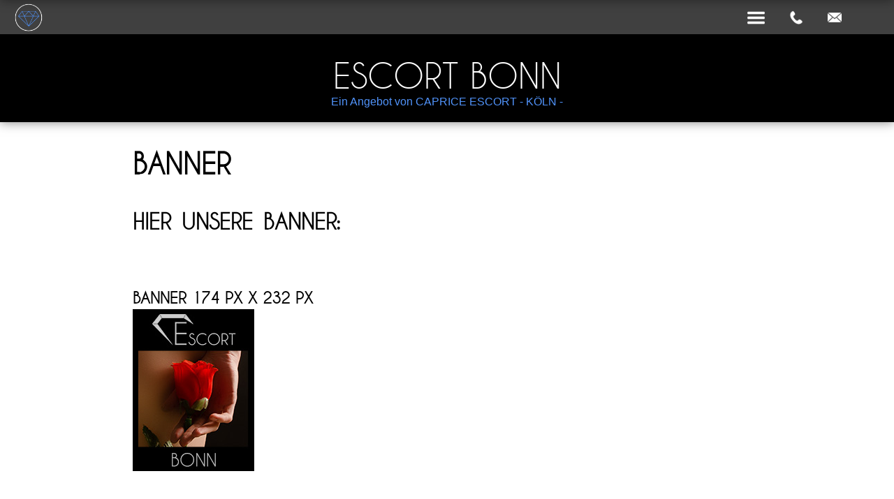

--- FILE ---
content_type: text/html; charset=utf-8
request_url: https://www.escort-bonn-net.de/banner.html
body_size: 3998
content:
<!DOCTYPE html><html lang="de"><head><meta charset="utf-8"><title>Escort Bonn - Banner</title><base href="https://www.escort-bonn-net.de/"><meta name="robots" content="index,follow"><meta name="description" content="Banner unserer Seite für Backlinks - Escort Bonn"><meta name="keywords" content="Escort Banner, Banner Escort Bonn"><meta name="generator" content="Contao Open Source CMS"> <meta name="viewport" content="width=device-width,initial-scale=1.0"><link rel="stylesheet" href="assets/css/9562300d5c09.css"><script src="assets/js/0bb8fea698e1.js"></script><script src="system/modules/independent_accordion/assets/independent_accordion.js"></script><!-- tiles::icon --><link rel="icon" type="image/png" href="/files/neues-design/bilder/favicon/favicon_favicon-16x16.png?v=1452177117" sizes="16x16" ><link rel="icon" type="image/png" href="/files/neues-design/bilder/favicon/favicon_favicon-32x32.png?v=1452177117" sizes="32x32" ><link rel="icon" type="image/png" href="/files/neues-design/bilder/favicon/favicon_favicon-96x96.png?v=1452177117" sizes="96x96" ><link rel="icon" type="image/png" href="/files/neues-design/bilder/favicon/favicon_favicon-128x128.png?v=1452177117" sizes="128x128" ><link rel="icon" type="image/png" href="/files/neues-design/bilder/favicon/favicon_favicon-160x160.png?v=1452177117" sizes="160x160" ><link rel="icon" type="image/png" href="/files/neues-design/bilder/favicon/favicon_favicon-192x192.png?v=1452177117" sizes="192x192" ><link rel="icon" type="image/png" href="/files/neues-design/bilder/favicon/favicon_favicon-196x196.png?v=1452177117" sizes="196x196" ><!-- tiles::msapplication --><meta content="/files/neues-design/bilder/favicon/favicon_mstile-144x144.png?v=1452177117" name="msapplication-TileImage" ><meta content="/files/neues-design/bilder/favicon/favicon_tiny.png?v=1452177117" name="msapplication-square70x70logo" ><meta content="/files/neues-design/bilder/favicon/favicon_square.png?v=1452177117" name="msapplication-square150x150logo" ><meta content="/files/neues-design/bilder/favicon/favicon_large.png?v=1452177117" name="msapplication-square310x310logo" ><meta content="/files/neues-design/bilder/favicon/favicon_wide.png?v=1452177117" name="msapplication-wide310x150logo" ><!-- tiles::apple-touch-icon --><link rel="apple-touch-icon" href="/files/neues-design/bilder/favicon/favicon_apple-touch-icon-152x152.png?v=1452177117" sizes="152x152" ><!-- iOS 7 iPad (retina) --><link rel="apple-touch-icon" href="/files/neues-design/bilder/favicon/favicon_apple-touch-icon-144x144.png?v=1452177117" sizes="144x144" ><!-- iOS 6 iPad (retina) --><link rel="apple-touch-icon" href="/files/neues-design/bilder/favicon/favicon_apple-touch-icon-120x120.png?v=1452177117" sizes="120x120" ><!-- iOS 7 iPhone (retina) --><link rel="apple-touch-icon" href="/files/neues-design/bilder/favicon/favicon_apple-touch-icon-114x114.png?v=1452177117" sizes="114x114" ><!-- iOS 6 iPhone (retina) --><link rel="apple-touch-icon" href="/files/neues-design/bilder/favicon/favicon_apple-touch-icon-76x76.png?v=1452177117" sizes="76x76" ><!-- iOS 7 iPad --><link rel="apple-touch-icon" href="/files/neues-design/bilder/favicon/favicon_apple-touch-icon-72x72.png?v=1452177117" sizes="72x72" ><!-- iOS 6 iPad --><link rel="apple-touch-icon" href="/files/neues-design/bilder/favicon/favicon_apple-touch-icon-57x57.png?v=1452177117" sizes="57x57" ><!-- iOS 6 iPhone --><!-- tiles::apple-touch-startup-image --><link rel="apple-touch-startup-image" href="/files/neues-design/bilder/favicon/favicon_apple-touch-startup-image-1536x2008.png?v=1452177117" sizes="1536x2008" media="(device-width: 768px) and (device-height: 1024px) and (orientation: portrait) and (-webkit-device-pixel-ratio: 2)" ><!-- iOS 6 & 7 iPad (retina, portrait) --><link rel="apple-touch-startup-image" href="/files/neues-design/bilder/favicon/favicon_apple-touch-startup-image-1496x2048.png?v=1452177117" sizes="1496x2048" media="(device-width: 768px) and (device-height: 1024px) and (orientation: landscape) and (-webkit-device-pixel-ratio: 2)" ><!-- iOS 6 & 7 iPad (retina, landscape) --><link rel="apple-touch-startup-image" href="/files/neues-design/bilder/favicon/favicon_apple-touch-startup-image-768x1004.png?v=1452177117" sizes="768x1004" media="(device-width: 768px) and (device-height: 1024px) and (orientation: portrait) and (-webkit-device-pixel-ratio: 1)" ><!-- iOS 6 iPad (portrait) --><link rel="apple-touch-startup-image" href="/files/neues-design/bilder/favicon/favicon_apple-touch-startup-image-748x2014.png?v=1452177117" sizes="748x2014" media="(device-width: 768px) and (device-height: 1024px) and (orientation: landscape) and (-webkit-device-pixel-ratio: 1)" ><!-- iOS 6 iPad (landscape) --><link rel="apple-touch-startup-image" href="/files/neues-design/bilder/favicon/favicon_apple-touch-startup-image-640x1096.png?v=1452177117" sizes="640x1096" media="(device-width: 320px) and (device-height: 568px) and (-webkit-device-pixel-ratio: 2)" ><!-- iOS 6 & 7 iPhone 5 --><link rel="apple-touch-startup-image" href="/files/neues-design/bilder/favicon/favicon_apple-touch-startup-image-640x920.png?v=1452177117" sizes="640x920" media="(device-width: 320px) and (device-height: 480px) and (-webkit-device-pixel-ratio: 2)" ><!-- iOS 6 & 7 iPhone (retina) --><link rel="apple-touch-startup-image" href="/files/neues-design/bilder/favicon/favicon_apple-touch-startup-image-320x460.png?v=1452177117" sizes="320x460" media="(device-width: 320px) and (device-height: 480px) and (-webkit-device-pixel-ratio: 1)" ><!-- iOS 6 iPhone --><!-- tiles::android --><link rel="icon" href="/files/neues-design/bilder/favicon/favicon_touch-icon-192x192.png?v=1452177117" sizes="192x192" ><!-- additionals::windows --><meta name="application-name" content="Favicon" ><meta name="msapplication-tooltip" content="Escort Bonn" ><meta name="msapplication-starturl" content="www.escort-bonn-net.de" ><meta name="msapplication-TileColor" content="#5092f8" ><!-- additionals::ios --><meta name="apple-mobile-web-app-title" content="Escort Bonn" ><!-- additionals::android --><meta name="mobile-web-app-capable" content="yes" ><!-- tiles::favicon --><link rel="shortcut icon" type="image/x-icon" href="/files/neues-design/bilder/favicon/favicon_favicon.ico?v=1452177117" ><link rel="icon" type="image/ico" href="/files/neues-design/bilder/favicon/favicon_favicon.ico?v=1452177117" ><meta name="verify-v1" content="mM4po5YkdA3xbyKQleDniF5P9JwbKbZOekxjXqrp5UM="><meta name="y_key" content="48e3d20416b22b53"><meta name="msvalidate.01" content="F7A5A1B15DFCBEF72B1F40EFFDA38F90"><meta name="geo.region" content="DE-NW" /><meta name="geo.placename" content="Bonn" /><meta name="geo.position" content="51.165691;10.451526" /><meta name="ICBM" content="51.165691, 10.451526" /><meta name="expires" content="tue, 26 Jun 2029"><meta name="page-topic" content="Escort und erotische Dienstleistungen in Bonn"><meta name="copyright" content="Escort Bonn net - Caprice Escort Gruppe" /><meta name="audience" content="alle"><meta name="revisit-after" content="7 days"><!--[if lt IE 9]><script src="assets/html5shiv/3.7.0/html5shiv-printshiv.js"></script><![endif]--> </head><body id="top" class="mac chrome webkit ch131"> <div id="wrapper"><header id="header"><div class="inside"> <div id="infohead"><div id="infohead_container"><div id="infohead_left"><ul><!--<li><a href="escort-bonn-net.html" title="Escort Bonn auf Deutsch"><img src="files/neues-design/bilder/sprachen/deutsch-icon.png" alt="Seite auf Deutsch" title="Seite auf Deutsch" /></a></li>--><!--<li><a href="escort-bonn-en.html" title="escort Bonn in English"><img src="files/neues-design/bilder/sprachen/englisch-icon.png" alt="escort Bonn in English" title="escort Bonn in English" /></a></li>--></ul></div><div id="infohead_right"><ul><li><a class="telefon-header" href="tel:+491723808382" title="Telefonnummer Escort Bonn"><img src="files/neues-design/bilder/header/infohead_telefon.png" alt="Telefonnummer +49 172 3808382" title="Telefonnummer" /></a></li><li><a class="logo_im_header_verschieben" href="mailto:info@caprice-escort.de" title="E-Mail-Adresse Escort Bonn"><img src="files/neues-design/bilder/header/infohead_email.png" alt="E-Mail-Adresse info@caprice-escort.de" title="E-Mail-Adresse" /></a></li><li><a href="escort-bonn-net.html" title="Escort Bonn"><img src="/files/neues-design/bilder/logo/caprice-escort-logo-neu.png" alt="Logo Caprice Escort Bonn" title="Caprice Escort - Agenturen - Escorts aus Bonn" class="logo_im_header" /></a></li></ul></div></div></div><div class="headerLogo"> <a href="escort-bonn-net.html" title="escort-bonn-net.html" class="mainheading">Escort Bonn</a> <a href="http://www.escort-agentur.koeln" title="Escort Agentur Köln" class="mainheading_small">Ein Angebot von CAPRICE ESCORT - KÖLN -</a></div> <a href="#mobilemenu" title="mobilemenu"><img id="mobilemenu-img" src="/files/neues-design/bilder/menu/menu-grau.png" alt="Menu Icon" title="Menü" /></a><!-- indexer::stop --><nav class="mod_mmenu invisible block" id="mobilemenu">	 <a href="banner.html#skipNavigation53" class="invisible">Navigation überspringen</a>		 <ul class="level_1" role="menubar"><li class="first"><a href="" title="Escort Bonn - Escortservice für Hotelbesuche in Bonn und NRW" class="first" role="menuitem">Home</a></li><li class="submenu"><a href="uebersicht-der-damen-der-escort-agentur-bonn.html" title="Escort Bonn - Escortbegleitung - Escortagentur für Bonn" class="submenu" role="menuitem" aria-haspopup="true">Escorts</a><ul class="level_2" role="menu"><li class="first last"><a href="begleit-agenturen-in-deutschland-oesterreich-und-der-schweiz.html" title="Escort Bonn - Partneragenturen" class="first last" role="menuitem">Agenturen</a></li></ul></li><li class="submenu"><a href="sehenswuerdigkeit-in-bonn-sowie-hotels-restaurants-und-bars.html" title="Escort-Service Bonn – Sehenswürdigkeiten" class="submenu" role="menuitem" aria-haspopup="true">Bonn</a><ul class="level_2" role="menu"><li class="first last"><a href="region.html" title="Escort-Begleitung aus Bonn, Köln und Leverkusen" class="first last" role="menuitem">Region</a></li></ul></li><li><a href="escort-erlebnisse.html" title="Aufregende Erlebnis-Tickets für ein Escort-Treffen hier buchen" role="menuitem">Escort Erlebnisse</a></li><li><a href="kontakt.html" title="Escort Bonn - Kontakt" role="menuitem">Kontakt</a></li><li><a href="eine-escort-aus-bonn-buchen.html" title="Escort Bonn - Anfrage / Buchen" role="menuitem">Anfrage / Buchen</a></li><li><a href="so-viel-kostet-eine-escort.html" title="Escort-Service Bonn - Honorare und Preise" role="menuitem">Honorar</a></li><li><a href="eine-escort-dame-werden.html" title="Nebenjob als Escort in Bonn" role="menuitem">Jobangebot</a></li><li class="last"><a href="partner-werden.html" title="Eine Escortagentur selbst betreiben - Lizenz oder Kauf" class="last" role="menuitem">Partner werden</a></li></ul> <a id="skipNavigation53" class="invisible">&nbsp;</a></nav><!-- indexer::continue --></div></header> <div id="container"><div id="main"><div class="inside"> <div class="mod_article contentbox first last block" id="banner"> <div class="ce_text first block"><h1>Banner</h1> <h2>Hier unsere Banner:</h2></div><div class="ce_image ce_text block"><h3>Banner 174 px x 232 px</h3> <figure class="image_container"> <a href="escort-bonn-net.html" title="Escort Bonn - Banner 174 px x 232 px"> <img src="files/neues-design/bilder/banner/escort-bonn-net_banner_174x232.jpg" width="174" height="232" alt="Escort Bonn - Banner 174 px x 232 px" title="Escort Bonn - Banner 174 px x 232 px"></a> </figure></div><div class="ce_code ce_text block"><pre class="">&lt;a href=&quot;http://www.escort-bonn-net.de&quot; title=&quot;Escort Bonn&quot;&gt;
    &lt;img src=&quot;http://www.escort-bonn-net.de/files/neues-design/bilder/banner/escort-bonn-net_banner_174x232.jpg&quot;
    alt=&quot;Escort Bonn Banner&quot; title=&quot;Escort Bonn Banner&quot; /&gt;
&lt;/a&gt;</pre></div><div class="ce_image ce_text block"><h3>Banner 190 px x 581 px - Skyscraper</h3> <figure class="image_container"> <a href="escort-bonn-net.html" title="Escort Bonn - Skyscraper"> <img src="files/neues-design/bilder/banner/escort-bonn-net_banner_skyscraper.jpg" width="190" height="581" alt="Escort Bonn - Skyscraper" title="Escort Bonn - Skyscraper"></a> </figure></div><div class="ce_code ce_text block"><pre class="">&lt;a href=&quot;http://www.escort-bonn-net.de/&quot; title=&quot;Escort Bonn&quot;&gt;
    &lt;img src=&quot;http://www.escort-bonn-net.de/files/neues-design/bilder/banner/escort-bonn-net_banner_skyscraper.jpg&quot;
    alt=&quot;Escort Bonn Banner&quot; title=&quot;Escort Bonn Banner&quot; /&gt;
&lt;/a&gt;</pre></div><div class="ce_image ce_text block"><h3>Banner 468 px x 60 px</h3> <figure class="image_container"> <a href="escort-bonn-net.html" title="Escort Bonn - Banner 468 px x 60 px"> <img src="files/neues-design/bilder/banner/escort-bonn-net_banner_468x60.jpg" width="468" height="60" alt="Escort Bonn - Banner 468 px x 60 px" title="Escort Bonn - Banner 468 px x 60 px"></a> </figure></div><div class="ce_code ce_text last block"><pre class="">&lt;a href=&quot;http://www.escort-bonn-net.de&quot; title=&quot;Escort Bonn&quot;&gt;
    &lt;img src=&quot;http://www.escort-bonn-net.de/files/neues-design/bilder/banner/escort-bonn-net_banner_468x60.jpg&quot;
    alt=&quot;Escort Bonn Banner&quot; title=&quot;Escort Bonn Banner&quot; /&gt;
&lt;/a&gt;</pre></div></div></div></div></div> <footer id="footer"><div class="inside"> <div class="toggle"><img src="files/neues-design/bilder/menu/menu.png" alt="menu" title="menu" class="mobile_icon" /></div><div class="toogle_content"><nav><ul><li><a href="escort-bonn-net.html" title="Home - Escortagentur für Bonn">Home</a></li><li><a href="uebersicht-der-damen-der-escort-agentur-bonn.html" title="Übersicht der Damen der Escort-Agentur Bonn">Damen</a></li><li><a href="agb.html" title="Escort Bonn - Unsere Allgemeinen Geschäftsbedingungen">AGB</a></li><li><a href="begleit-agenturen-in-deutschland-oesterreich-und-der-schweiz.html" title="Partneragenturen von Escort Bonn in Deutschland, Österreich und der Schweiz">Agenturen</a></li><li><a href="links.html" title="Links von befreundeten Agenturen und Partnern - Escort Bonn">Links</a></li><li><a href="impressum.html" title="Impressum und Inhaber - Escort Bonn">Impressum</a></li><li><a href="files/neues-design/sitemap/sitemap.xml" title="Sitemap - Escort Bonn" target="_blank">Sitemap</a></li></ul></nav></div><div class="footer_content"><h4><span>Escort Bonn</span></h4><p><strong>Tel.: +49 172 3808382 | Fax +49 30 722399083</strong></p><p>info@caprice-escort.de | <a href="escort-bonn-net.html" title="Escort Bonn">www.escort-bonn-net.de</a></p><br /><small>Copyright 2026 © Escort Bonn net | Entwurf &amp; Gestaltung <a href="http://www.jay-design-berlin.de/" title="Jay Design Berlin - Webdesign / SEO / Corporate Design" >Jay Design Berlin</a> | Fotos <a href="https://www.erotikfotos-berlin.de/home.html" title="Erotik - Fotografie Berlin – Aktfotos - Berlin - Erotikfotos Berlin" target="_blank">Erotikfotos Berlin</a></small></div><div id="flags_footer"><ul><!--<li><a href="escort-bonn-net.html" title="Escort Bonn auf Deutsch"><img src="files/neues-design/bilder/sprachen/deutsch-icon.png" alt="Seite auf Deutsch" title="Seite auf Deutsch" /></a></li>--><!--<li><a href="escort-bonn-en.html" title="escort Bonn in English"><img src="files/neues-design/bilder/sprachen/englisch-icon.png" alt="escort Bonn in English please" title="escort Bonn in English please" /></a></li>--></ul></div></div></footer></div><script>(function($){var $mmenu=$('#mobilemenu');$(document).ready(function(){$mmenu.mmenu({isMenu: true,classes: "mm-black",offCanvas: {zposition: "front"}},{classNames: {selected: "active"}}).removeClass('invisible');});})(jQuery);</script><script>setTimeout(function(){var e=function(e,t){try{var n=new XMLHttpRequest}catch(r){return}n.open("GET",e,!0),n.onreadystatechange=function(){this.readyState==4&&this.status==200&&typeof t=="function"&&t(this.responseText)},n.send()},t="system/cron/cron.";e(t+"txt",function(n){parseInt(n||0)<Math.round(+(new Date)/1e3)-86400&&e(t+"php")})},5e3);</script><script>(function(i,s,o,g,r,a,m){i['GoogleAnalyticsObject']=r;i[r]=i[r]||function(){(i[r].q=i[r].q||[]).push(arguments)},i[r].l=1*new Date();a=s.createElement(o),m=s.getElementsByTagName(o)[0];a.async=1;a.src=g;m.parentNode.insertBefore(a,m)})(window,document,'script','//www.google-analytics.com/analytics.js','ga');ga('create','UA-73155932-1','auto');ga('send','pageview');</script><script src="//code.jquery.com/jquery-1.10.2.js"></script><script>$(document).ready(function(){$("#altershinweis").click(function(){$("#altersabfrage").hide();});});</script></body></html>

--- FILE ---
content_type: text/css
request_url: https://www.escort-bonn-net.de/assets/css/9562300d5c09.css
body_size: 11033
content:
/* Contao Open Source CMS, (c) 2005-2014 Leo Feyer, LGPL license */
body,form,figure{margin:0;padding:0}img{border:0}header,footer,nav,section,aside,article,figure,figcaption{display:block}body{font-size:100.01%}select,input,textarea{font-size:99%}#container,.inside{position:relative}#main,#left,#right{float:left;position:relative}#main{width:100%}#left{margin-left:-100%}#right{margin-right:-100%}#footer{clear:both}#main .inside{min-height:1px}.ce_gallery>ul{margin:0;padding:0;overflow:hidden;list-style:none}.ce_gallery>ul li{float:left}.ce_gallery>ul li.col_first{clear:left}.float_left{float:left}.float_right{float:right}.block{overflow:hidden}.clear,#clear{height:.1px;font-size:.1px;line-height:.1px;clear:both}.invisible{width:0;height:0;left:-1000px;top:-1000px;position:absolute;overflow:hidden;display:inline}.custom{display:block}#container:after,.custom:after{content:"";display:table;clear:both}
/* Contao Open Source CMS, (c) 2005-2014 Leo Feyer, LGPL license */
@media(max-width:767px){#wrapper{margin:0;width:auto}#container{padding-left:0;padding-right:0}#main,#left,#right{float:none;width:auto}#left{right:0;margin-left:0}#right{margin-right:0}}img{max-width:100%;height:auto}.ie7 img{-ms-interpolation-mode:bicubic}.ie8 img{width:auto}
/*
	jQuery.mmenu CSS
*/
/*
	jQuery.mmenu panels CSS
*/
.mm-menu.mm-horizontal > .mm-panel {
  -webkit-transition: -webkit-transform 0.4s ease;
  transition: transform 0.4s ease; }

.mm-menu .mm-hidden {
  display: none; }

.mm-wrapper {
  overflow-x: hidden;
  position: relative; }

.mm-menu,
.mm-menu > .mm-panel {
  width: 100%;
  height: 100%;
  position: absolute;
  left: 0;
  top: 0;
  z-index: 0; }

.mm-menu {
  background: inherit;
  display: block;
  overflow: hidden;
  padding: 0; }
  .mm-menu > .mm-panel {
    background: inherit;
    -webkit-overflow-scrolling: touch;
    overflow: scroll;
    overflow-x: hidden;
    overflow-y: auto;
    box-sizing: border-box;
    padding: 20px;
    -webkit-transform: translate(100%, 0);
    -moz-transform: translate(100%, 0);
    -ms-transform: translate(100%, 0);
    -o-transform: translate(100%, 0);
    transform: translate(100%, 0); }
    .mm-menu > .mm-panel.mm-opened {
      -webkit-transform: translate(0%, 0);
      -moz-transform: translate(0%, 0);
      -ms-transform: translate(0%, 0);
      -o-transform: translate(0%, 0);
      transform: translate(0%, 0); }
    .mm-menu > .mm-panel.mm-subopened {
      -webkit-transform: translate(-30%, 0);
      -moz-transform: translate(-30%, 0);
      -ms-transform: translate(-30%, 0);
      -o-transform: translate(-30%, 0);
      transform: translate(-30%, 0); }
    .mm-menu > .mm-panel.mm-highest {
      z-index: 1; }
  .mm-menu .mm-list {
    padding: 20px 0; }
  .mm-menu > .mm-list {
    padding-bottom: 0; }
    .mm-menu > .mm-list:after {
      content: '';
      display: block;
      height: 40px; }

.mm-panel > .mm-list {
  margin-left: -20px;
  margin-right: -20px; }
  .mm-panel > .mm-list:first-child {
    padding-top: 0; }

.mm-list,
.mm-list > li {
  list-style: none;
  display: block;
  padding: 0;
  margin: 0; }

.mm-list {
  font: inherit;
  font-size: 14px; }
  .mm-list a,
  .mm-list a:hover {
    text-decoration: none; }
  .mm-list > li {
    position: relative; }
    .mm-list > li > a,
    .mm-list > li > span {
      text-overflow: ellipsis;
      white-space: nowrap;
      overflow: hidden;
      color: inherit;
      line-height: 20px;
      display: block;
      padding: 10px 10px 10px 20px;
      margin: 0; }
  .mm-list > li:not(.mm-subtitle):not(.mm-label):not(.mm-search):not(.mm-noresults):after {
    content: '';
    border-bottom-width: 1px;
    border-bottom-style: solid;
    display: block;
    width: 100%;
    position: absolute;
    bottom: 0;
    left: 0; }
  .mm-list > li:not(.mm-subtitle):not(.mm-label):not(.mm-search):not(.mm-noresults):after {
    width: auto;
    margin-left: 20px;
    position: relative;
    left: auto; }
  .mm-list a.mm-subopen {
    background: rgba(3, 2, 1, 0);
    width: 40px;
    height: 100%;
    padding: 0;
    position: absolute;
    right: 0;
    top: 0;
    z-index: 2; }
    .mm-list a.mm-subopen:before {
      content: '';
      border-left-width: 1px;
      border-left-style: solid;
      display: block;
      height: 100%;
      position: absolute;
      left: 0;
      top: 0; }
    .mm-list a.mm-subopen.mm-fullsubopen {
      width: 100%; }
      .mm-list a.mm-subopen.mm-fullsubopen:before {
        border-left: none; }
    .mm-list a.mm-subopen + a,
    .mm-list a.mm-subopen + span {
      padding-right: 5px;
      margin-right: 40px; }
  .mm-list > li.mm-selected > a.mm-subopen {
    background: transparent; }
  .mm-list > li.mm-selected > a.mm-fullsubopen + a,
  .mm-list > li.mm-selected > a.mm-fullsubopen + span {
    padding-right: 45px;
    margin-right: 0; }
  .mm-list a.mm-subclose {
    text-indent: 20px;
    padding-top: 30px;
    margin-top: -20px; }
  .mm-list > li.mm-label {
    text-overflow: ellipsis;
    white-space: nowrap;
    overflow: hidden;
    font-size: 10px;
    text-transform: uppercase;
    text-indent: 20px;
    line-height: 25px;
    padding-right: 5px; }
  .mm-list > li.mm-spacer {
    padding-top: 40px; }
    .mm-list > li.mm-spacer.mm-label {
      padding-top: 25px; }
  .mm-list a.mm-subopen:after,
  .mm-list a.mm-subclose:before {
    content: '';
    border: 2px solid transparent;
    display: inline-block;
    width: 7px;
    height: 7px;
    -webkit-transform: rotate(-45deg);
    -moz-transform: rotate(-45deg);
    -ms-transform: rotate(-45deg);
    -o-transform: rotate(-45deg);
    transform: rotate(-45deg);
    margin-bottom: -5px;
    position: absolute;
    bottom: 50%; }
  .mm-list a.mm-subopen:after {
    border-top: none;
    border-left: none;
    right: 18px; }
  .mm-list a.mm-subclose:before {
    border-right: none;
    border-bottom: none;
    margin-bottom: -15px;
    left: 22px; }

.mm-menu.mm-vertical .mm-list .mm-panel {
  display: none;
  padding: 10px 0 10px 10px; }
  .mm-menu.mm-vertical .mm-list .mm-panel li:last-child:after {
    border-color: transparent; }
.mm-menu.mm-vertical .mm-list li.mm-opened > .mm-panel {
  display: block; }
.mm-menu.mm-vertical .mm-list > li > a.mm-subopen {
  height: 40px; }
  .mm-menu.mm-vertical .mm-list > li > a.mm-subopen:after {
    top: 16px;
    bottom: auto; }
.mm-menu.mm-vertical .mm-list > li.mm-opened > a.mm-subopen:after {
  -webkit-transform: rotate(45deg);
  -moz-transform: rotate(45deg);
  -ms-transform: rotate(45deg);
  -o-transform: rotate(45deg);
  transform: rotate(45deg); }
.mm-menu.mm-vertical .mm-list > li.mm-label > a.mm-subopen {
  height: 25px; }

html.mm-opened .mm-page {
  box-shadow: 0 0 20px rgba(0, 0, 0, 0.5); }

.mm-menu {
  background: #333333;
  color: rgba(255, 255, 255, 0.6); }
  .mm-menu .mm-list > li:after {
    border-color: rgba(0, 0, 0, 0.15); }
  .mm-menu .mm-list > li > a.mm-subclose {
    background: rgba(0, 0, 0, 0.1);
    color: rgba(255, 255, 255, 0.3); }
  .mm-menu .mm-list > li > a.mm-subopen:after, .mm-menu .mm-list > li > a.mm-subclose:before {
    border-color: rgba(255, 255, 255, 0.3); }
  .mm-menu .mm-list > li > a.mm-subopen:before {
    border-color: rgba(0, 0, 0, 0.15); }
  .mm-menu .mm-list > li.mm-selected > a:not(.mm-subopen),
  .mm-menu .mm-list > li.mm-selected > span {
    background: rgba(0, 0, 0, 0.1); }
  .mm-menu .mm-list > li.mm-label {
    background: rgba(255, 255, 255, 0.05); }
  .mm-menu.mm-vertical .mm-list li.mm-opened > a.mm-subopen,
  .mm-menu.mm-vertical .mm-list li.mm-opened > ul {
    background: rgba(255, 255, 255, 0.05); }

/*
	jQuery.mmenu offcanvas addon CSS
*/
.mm-page {
  box-sizing: border-box;
  position: relative; }

.mm-slideout {
  -webkit-transition: -webkit-transform 0.4s ease;
  -ms-transition: -ms-transform 0.4s ease;
  transition: transform 0.4s ease; }

html.mm-opened {
  overflow: hidden;
  position: relative; }
  html.mm-opened body {
    overflow: hidden; }

html.mm-background .mm-page {
  background: inherit; }

#mm-blocker {
  background: rgba(3, 2, 1, 0);
  display: none;
  width: 100%;
  height: 100%;
  position: fixed;
  top: 0;
  left: 0;
  z-index: 999999; }

html.mm-opened #mm-blocker,
html.mm-blocking #mm-blocker {
  display: block; }

.mm-menu.mm-offcanvas {
  display: none;
  position: fixed; }
.mm-menu.mm-current {
  display: block; }

.mm-menu {
  width: 80%;
  min-width: 140px;
  max-width: 440px; }

html.mm-opening .mm-slideout {
  -webkit-transform: translate(80%, 0);
  -moz-transform: translate(80%, 0);
  -ms-transform: translate(80%, 0);
  -o-transform: translate(80%, 0);
  transform: translate(80%, 0); }

@media all and (max-width: 175px) {
  html.mm-opening .mm-slideout {
    -webkit-transform: translate(140px, 0);
    -moz-transform: translate(140px, 0);
    -ms-transform: translate(140px, 0);
    -o-transform: translate(140px, 0);
    transform: translate(140px, 0); } }
@media all and (min-width: 550px) {
  html.mm-opening .mm-slideout {
    -webkit-transform: translate(440px, 0);
    -moz-transform: translate(440px, 0);
    -ms-transform: translate(440px, 0);
    -o-transform: translate(440px, 0);
    transform: translate(440px, 0); } }

/*
	jQuery.mmenu position extension CSS
*/
.mm-menu.mm-top,
.mm-menu.mm-bottom {
  width: 100%;
  min-width: 100%;
  max-width: 100%; }

.mm-menu.mm-right {
  left: auto;
  right: 0; }

.mm-menu.mm-bottom {
  top: auto;
  bottom: 0; }

html.mm-right.mm-opening .mm-slideout {
  -webkit-transform: translate(-80%, 0);
  -moz-transform: translate(-80%, 0);
  -ms-transform: translate(-80%, 0);
  -o-transform: translate(-80%, 0);
  transform: translate(-80%, 0); }

@media all and (max-width: 175px) {
  html.mm-right.mm-opening .mm-slideout {
    -webkit-transform: translate(-140px, 0);
    -moz-transform: translate(-140px, 0);
    -ms-transform: translate(-140px, 0);
    -o-transform: translate(-140px, 0);
    transform: translate(-140px, 0); } }
@media all and (min-width: 550px) {
  html.mm-right.mm-opening .mm-slideout {
    -webkit-transform: translate(-440px, 0);
    -moz-transform: translate(-440px, 0);
    -ms-transform: translate(-440px, 0);
    -o-transform: translate(-440px, 0);
    transform: translate(-440px, 0); } }
/*
	jQuery.mmenu z-position extension CSS
*/
html.mm-front .mm-slideout {
  -webkit-transform: none !important;
  -moz-transform: none !important;
  -ms-transform: none !important;
  -o-transform: none !important;
  transform: none !important;
  z-index: 0 !important; }

.mm-menu.mm-front {
  z-index: 1;
  box-shadow: 0 0 15px rgba(0, 0, 0, 0.5); }

html.mm-opened.mm-next .mm-page {
  box-shadow: none; }

.mm-menu.mm-front, .mm-menu.mm-next {
  -webkit-transition: -webkit-transform 0.4s ease;
  -ms-transition: -ms-transform 0.4s ease;
  transition: transform 0.4s ease;
  -webkit-transform: translate(-100%, 0);
  -moz-transform: translate(-100%, 0);
  -ms-transform: translate(-100%, 0);
  -o-transform: translate(-100%, 0);
  transform: translate(-100%, 0); }
  .mm-menu.mm-front.mm-right, .mm-menu.mm-next.mm-right {
    -webkit-transform: translate(100%, 0);
    -moz-transform: translate(100%, 0);
    -ms-transform: translate(100%, 0);
    -o-transform: translate(100%, 0);
    transform: translate(100%, 0); }
.mm-menu.mm-front.mm-top {
  -webkit-transform: translate(0, -100%);
  -moz-transform: translate(0, -100%);
  -ms-transform: translate(0, -100%);
  -o-transform: translate(0, -100%);
  transform: translate(0, -100%); }
.mm-menu.mm-front.mm-bottom {
  -webkit-transform: translate(0, 100%);
  -moz-transform: translate(0, 100%);
  -ms-transform: translate(0, 100%);
  -o-transform: translate(0, 100%);
  transform: translate(0, 100%); }

html.mm-opening .mm-menu.mm-front, html.mm-opening .mm-menu.mm-next {
  -webkit-transform: translate(0, 0);
  -moz-transform: translate(0, 0);
  -ms-transform: translate(0, 0);
  -o-transform: translate(0, 0);
  transform: translate(0, 0); }

.mm-menu.mm-front.mm-top, .mm-menu.mm-front.mm-bottom {
  height: 80%;
  min-height: 140px;
  max-height: 880px; }

/*
	jQuery.mmenu themes extension CSS
*/
html.mm-opened.mm-light .mm-page {
  box-shadow: 0 0 10px rgba(0, 0, 0, 0.3); }

.mm-menu.mm-light {
  background: #f3f3f3;
  color: rgba(0, 0, 0, 0.6); }
  .mm-menu.mm-light .mm-list > li:after {
    border-color: rgba(0, 0, 0, 0.1); }
  .mm-menu.mm-light .mm-list > li > a.mm-subclose {
    background: rgba(255, 255, 255, 0.6);
    color: rgba(0, 0, 0, 0.3); }
  .mm-menu.mm-light .mm-list > li > a.mm-subopen:after, .mm-menu.mm-light .mm-list > li > a.mm-subclose:before {
    border-color: rgba(0, 0, 0, 0.3); }
  .mm-menu.mm-light .mm-list > li > a.mm-subopen:before {
    border-color: rgba(0, 0, 0, 0.1); }
  .mm-menu.mm-light .mm-list > li.mm-selected > a:not(.mm-subopen),
  .mm-menu.mm-light .mm-list > li.mm-selected > span {
    background: rgba(255, 255, 255, 0.6); }
  .mm-menu.mm-light .mm-list > li.mm-label {
    background: rgba(0, 0, 0, 0.03); }
  .mm-menu.mm-light.mm-vertical .mm-list li.mm-opened > a.mm-subopen,
  .mm-menu.mm-light.mm-vertical .mm-list li.mm-opened > ul {
    background: rgba(0, 0, 0, 0.03); }

.mm-menu.mm-light .mm-buttonbar {
  border-color: rgba(0, 0, 0, 0.6);
  background: #f3f3f3; }
  .mm-menu.mm-light .mm-buttonbar > * {
    border-color: rgba(0, 0, 0, 0.6); }
  .mm-menu.mm-light .mm-buttonbar > input:checked + label {
    background: rgba(0, 0, 0, 0.6);
    color: #f3f3f3; }

.mm-menu.mm-light label.mm-check:before {
  border-color: rgba(0, 0, 0, 0.6); }

.mm-menu.mm-light em.mm-counter {
  color: rgba(0, 0, 0, 0.3); }

.mm-menu.mm-light .mm-footer {
  border-color: rgba(0, 0, 0, 0.1);
  color: rgba(0, 0, 0, 0.3); }

.mm-menu.mm-light .mm-header {
  border-color: rgba(0, 0, 0, 0.1);
  color: rgba(0, 0, 0, 0.3); }
  .mm-menu.mm-light .mm-header .mm-prev:before,
  .mm-menu.mm-light .mm-header .mm-next:after,
  .mm-menu.mm-light .mm-header .mm-close:after {
    border-color: rgba(0, 0, 0, 0.3); }

.mm-menu.mm-light .mm-list li.mm-label > div > div {
  background: rgba(0, 0, 0, 0.03); }

.mm-menu.mm-light .mm-search input {
  background: rgba(0, 0, 0, 0.1);
  color: rgba(0, 0, 0, 0.6); }
.mm-menu.mm-light .mm-noresultsmsg {
  color: rgba(0, 0, 0, 0.3); }

.mm-menu.mm-light label.mm-toggle {
  background: rgba(0, 0, 0, 0.1); }
  .mm-menu.mm-light label.mm-toggle:before {
    background: #f3f3f3; }
.mm-menu.mm-light input.mm-toggle:checked ~ label.mm-toggle {
  background: #4bd963; }

html.mm-opened.mm-white .mm-page {
  box-shadow: 0 0 10px rgba(0, 0, 0, 0.3); }

.mm-menu.mm-white {
  background: white;
  color: rgba(0, 0, 0, 0.6); }
  .mm-menu.mm-white .mm-list > li:after {
    border-color: rgba(0, 0, 0, 0.1); }
  .mm-menu.mm-white .mm-list > li > a.mm-subclose {
    background: rgba(0, 0, 0, 0.06);
    color: rgba(0, 0, 0, 0.3); }
  .mm-menu.mm-white .mm-list > li > a.mm-subopen:after, .mm-menu.mm-white .mm-list > li > a.mm-subclose:before {
    border-color: rgba(0, 0, 0, 0.3); }
  .mm-menu.mm-white .mm-list > li > a.mm-subopen:before {
    border-color: rgba(0, 0, 0, 0.1); }
  .mm-menu.mm-white .mm-list > li.mm-selected > a:not(.mm-subopen),
  .mm-menu.mm-white .mm-list > li.mm-selected > span {
    background: rgba(0, 0, 0, 0.06); }
  .mm-menu.mm-white .mm-list > li.mm-label {
    background: rgba(0, 0, 0, 0.03); }
  .mm-menu.mm-white.mm-vertical .mm-list li.mm-opened > a.mm-subopen,
  .mm-menu.mm-white.mm-vertical .mm-list li.mm-opened > ul {
    background: rgba(0, 0, 0, 0.03); }

.mm-menu.mm-white .mm-buttonbar {
  border-color: rgba(0, 0, 0, 0.6);
  background: white; }
  .mm-menu.mm-white .mm-buttonbar > * {
    border-color: rgba(0, 0, 0, 0.6); }
  .mm-menu.mm-white .mm-buttonbar > input:checked + label {
    background: rgba(0, 0, 0, 0.6);
    color: white; }

.mm-menu.mm-white label.mm-check:before {
  border-color: rgba(0, 0, 0, 0.6); }

.mm-menu.mm-white em.mm-counter {
  color: rgba(0, 0, 0, 0.3); }

.mm-menu.mm-white .mm-footer {
  border-color: rgba(0, 0, 0, 0.1);
  color: rgba(0, 0, 0, 0.3); }

.mm-menu.mm-white .mm-header {
  border-color: rgba(0, 0, 0, 0.1);
  color: rgba(0, 0, 0, 0.3); }
  .mm-menu.mm-white .mm-header .mm-prev:before,
  .mm-menu.mm-white .mm-header .mm-next:after,
  .mm-menu.mm-white .mm-header .mm-close:after {
    border-color: rgba(0, 0, 0, 0.3); }

.mm-menu.mm-white .mm-list li.mm-label > div > div {
  background: rgba(0, 0, 0, 0.03); }

.mm-menu.mm-white .mm-search input {
  background: rgba(0, 0, 0, 0.1);
  color: rgba(0, 0, 0, 0.6); }
.mm-menu.mm-white .mm-noresultsmsg {
  color: rgba(0, 0, 0, 0.3); }

.mm-menu.mm-white label.mm-toggle {
  background: rgba(0, 0, 0, 0.1); }
  .mm-menu.mm-white label.mm-toggle:before {
    background: white; }
.mm-menu.mm-white input.mm-toggle:checked ~ label.mm-toggle {
  background: #4bd963; }

html.mm-opened.mm-black .mm-page {
  box-shadow: none; }

.mm-menu.mm-black {
  background: black;
  color: rgba(255, 255, 255, 0.6); }
  .mm-menu.mm-black .mm-list > li:after {
    border-color: rgba(255, 255, 255, 0.2); }
  .mm-menu.mm-black .mm-list > li > a.mm-subclose {
    background: rgba(255, 255, 255, 0.25);
    color: rgba(255, 255, 255, 0.3); }
  .mm-menu.mm-black .mm-list > li > a.mm-subopen:after, .mm-menu.mm-black .mm-list > li > a.mm-subclose:before {
    border-color: rgba(255, 255, 255, 0.3); }
  .mm-menu.mm-black .mm-list > li > a.mm-subopen:before {
    border-color: rgba(255, 255, 255, 0.2); }
  .mm-menu.mm-black .mm-list > li.mm-selected > a:not(.mm-subopen),
  .mm-menu.mm-black .mm-list > li.mm-selected > span {
    background: rgba(255, 255, 255, 0.25); }
  .mm-menu.mm-black .mm-list > li.mm-label {
    background: rgba(255, 255, 255, 0.15); }
  .mm-menu.mm-black.mm-vertical .mm-list li.mm-opened > a.mm-subopen,
  .mm-menu.mm-black.mm-vertical .mm-list li.mm-opened > ul {
    background: rgba(255, 255, 255, 0.15); }

.mm-menu.mm-black .mm-buttonbar {
  border-color: rgba(255, 255, 255, 0.6);
  background: black; }
  .mm-menu.mm-black .mm-buttonbar > * {
    border-color: rgba(255, 255, 255, 0.6); }
  .mm-menu.mm-black .mm-buttonbar > input:checked + label {
    background: rgba(255, 255, 255, 0.6);
    color: black; }

.mm-menu.mm-black label.mm-check:before {
  border-color: rgba(255, 255, 255, 0.6); }

.mm-menu.mm-black em.mm-counter {
  color: rgba(255, 255, 255, 0.3); }

.mm-menu.mm-black .mm-footer {
  border-color: rgba(255, 255, 255, 0.2);
  color: rgba(255, 255, 255, 0.3); }

.mm-menu.mm-black .mm-header {
  border-color: rgba(255, 255, 255, 0.2);
  color: rgba(255, 255, 255, 0.3); }
  .mm-menu.mm-black .mm-header .mm-prev:before,
  .mm-menu.mm-black .mm-header .mm-next:after,
  .mm-menu.mm-black .mm-header .mm-close:after {
    border-color: rgba(255, 255, 255, 0.3); }

.mm-menu.mm-black .mm-list li.mm-label > div > div {
  background: rgba(255, 255, 255, 0.15); }

.mm-menu.mm-black .mm-search input {
  background: rgba(255, 255, 255, 0.3);
  color: rgba(255, 255, 255, 0.6); }
.mm-menu.mm-black .mm-noresultsmsg {
  color: rgba(255, 255, 255, 0.3); }

.mm-menu.mm-black label.mm-toggle {
  background: rgba(255, 255, 255, 0.2); }
  .mm-menu.mm-black label.mm-toggle:before {
    background: black; }
.mm-menu.mm-black input.mm-toggle:checked ~ label.mm-toggle {
  background: #4bd963; }

.rs-columns {
  clear: both;
  display: inline-block;
  width: 100%;
}

.rs-column {
  float: left;
  width: 100%;
  margin-top: 7.69231%;
  margin-right: 7.69231%;
}
.rs-column.-large-first {
  clear: left;
}
.rs-column.-large-last {
  margin-right: -5px;
}
.rs-column.-large-first-row {
  margin-top: 0;
}
.rs-column.-large-col-1-1 {
  width: 100%;
}
.rs-column.-large-col-2-1 {
  width: 46.15385%;
}
.rs-column.-large-col-2-2 {
  width: 100%;
}
.rs-column.-large-col-3-1 {
  width: 28.20513%;
}
.rs-column.-large-col-3-2 {
  width: 64.10256%;
}
.rs-column.-large-col-3-3 {
  width: 100%;
}
.rs-column.-large-col-4-1 {
  width: 19.23077%;
}
.rs-column.-large-col-4-2 {
  width: 46.15385%;
}
.rs-column.-large-col-4-3 {
  width: 73.07692%;
}
.rs-column.-large-col-4-4 {
  width: 100%;
}
.rs-column.-large-col-5-1 {
  width: 13.84615%;
}
.rs-column.-large-col-5-2 {
  width: 35.38462%;
}
.rs-column.-large-col-5-3 {
  width: 56.92308%;
}
.rs-column.-large-col-5-4 {
  width: 78.46154%;
}
.rs-column.-large-col-5-5 {
  width: 100%;
}
.rs-column.-large-col-6-1 {
  width: 10.25641%;
}
.rs-column.-large-col-6-2 {
  width: 28.20513%;
}
.rs-column.-large-col-6-3 {
  width: 46.15385%;
}
.rs-column.-large-col-6-4 {
  width: 64.10256%;
}
.rs-column.-large-col-6-5 {
  width: 82.05128%;
}
.rs-column.-large-col-6-6 {
  width: 100%;
}
@media screen and (max-width: 900px) {
  .rs-column {
    margin-top: 7.69231%;
    margin-right: 7.69231%;
  }
  .rs-column.-large-first {
    clear: none;
  }
  .rs-column.-large-last {
    margin-right: 7.69231%;
  }
  .rs-column.-large-first-row {
    margin-top: 7.69231%;
  }
  .rs-column.-medium-first {
    clear: left;
  }
  .rs-column.-medium-last {
    margin-right: -5px;
  }
  .rs-column.-medium-first-row {
    margin-top: 0;
  }
  .rs-column.-medium-col-1-1 {
    width: 100%;
  }
  .rs-column.-medium-col-2-1 {
    width: 46.15385%;
  }
  .rs-column.-medium-col-2-2 {
    width: 100%;
  }
  .rs-column.-medium-col-3-1 {
    width: 28.20513%;
  }
  .rs-column.-medium-col-3-2 {
    width: 64.10256%;
  }
  .rs-column.-medium-col-3-3 {
    width: 100%;
  }
  .rs-column.-medium-col-4-1 {
    width: 19.23077%;
  }
  .rs-column.-medium-col-4-2 {
    width: 46.15385%;
  }
  .rs-column.-medium-col-4-3 {
    width: 73.07692%;
  }
  .rs-column.-medium-col-4-4 {
    width: 100%;
  }
  .rs-column.-medium-col-5-1 {
    width: 13.84615%;
  }
  .rs-column.-medium-col-5-2 {
    width: 35.38462%;
  }
  .rs-column.-medium-col-5-3 {
    width: 56.92308%;
  }
  .rs-column.-medium-col-5-4 {
    width: 78.46154%;
  }
  .rs-column.-medium-col-5-5 {
    width: 100%;
  }
  .rs-column.-medium-col-6-1 {
    width: 10.25641%;
  }
  .rs-column.-medium-col-6-2 {
    width: 28.20513%;
  }
  .rs-column.-medium-col-6-3 {
    width: 46.15385%;
  }
  .rs-column.-medium-col-6-4 {
    width: 64.10256%;
  }
  .rs-column.-medium-col-6-5 {
    width: 82.05128%;
  }
  .rs-column.-medium-col-6-6 {
    width: 100%;
  }
}
@media screen and (max-width: 599px) {
  .rs-column {
    margin-right: 7.69231%;
  }
  .rs-column.-medium-first {
    clear: none;
  }
  .rs-column.-medium-last {
    margin-right: 7.69231%;
  }
  .rs-column.-medium-first-row {
    margin-top: 7.69231%;
  }
  .rs-column.-small-first {
    clear: left;
  }
  .rs-column.-small-last {
    margin-right: -5px;
  }
  .rs-column.-small-first-row {
    margin-top: 0;
  }
  .rs-column.-small-col-1-1 {
    width: 100%;
  }
  .rs-column.-small-col-2-1 {
    width: 46.15385%;
  }
  .rs-column.-small-col-2-2 {
    width: 100%;
  }
  .rs-column.-small-col-3-1 {
    width: 28.20513%;
  }
  .rs-column.-small-col-3-2 {
    width: 64.10256%;
  }
  .rs-column.-small-col-3-3 {
    width: 100%;
  }
  .rs-column.-small-col-4-1 {
    width: 19.23077%;
  }
  .rs-column.-small-col-4-2 {
    width: 46.15385%;
  }
  .rs-column.-small-col-4-3 {
    width: 73.07692%;
  }
  .rs-column.-small-col-4-4 {
    width: 100%;
  }
  .rs-column.-small-col-5-1 {
    width: 13.84615%;
  }
  .rs-column.-small-col-5-2 {
    width: 35.38462%;
  }
  .rs-column.-small-col-5-3 {
    width: 56.92308%;
  }
  .rs-column.-small-col-5-4 {
    width: 78.46154%;
  }
  .rs-column.-small-col-5-5 {
    width: 100%;
  }
  .rs-column.-small-col-6-1 {
    width: 10.25641%;
  }
  .rs-column.-small-col-6-2 {
    width: 28.20513%;
  }
  .rs-column.-small-col-6-3 {
    width: 46.15385%;
  }
  .rs-column.-small-col-6-4 {
    width: 64.10256%;
  }
  .rs-column.-small-col-6-5 {
    width: 82.05128%;
  }
  .rs-column.-small-col-6-6 {
    width: 100%;
  }
}

/*@font-face {
    font-family:"Dense";
    src: url("../../files/neues-design/font/dense/Dense-Regular.otf");
}

@font-face {
    font-family:"Alex Brush";
    src:url("../../files/neues-design/font/alex/alexbrush-regular-webfont.eot");
    src:url("../../files/neues-design/font/alex/alexbrush-regular-webfont.ttf");
    src:url("../../files/neues-design/font/alex/alexbrush-regular-webfont.woff");
}*/

@font-face {
    font-family:"CaviarDreams";
    font-display:swap;
    src:url("../../files/neues-design/font/caviar/CaviarDreams-webfont.eot");
    src:url("../../files/neues-design/font/caviar/CaviarDreams-webfont.eot?#iefix") format('embedded-opentype'),
        url("../../files/neues-design/font/caviar/CaviarDreams-webfont.svg")format('svg'),
        url("../../files/neues-design/font/caviar/CaviarDreams-webfont.ttf") format('truetype'),
        url("../../files/neues-design/font/caviar/CaviarDreams-webfont.woff") format('woff'),
        url("../../files/neues-design/font/caviar/CaviarDreams-webfont.woff2") format('woff2');
}

@font-face {
  font-family:'entypo';
  src: url("../../files/neues-design/font/entypo/entypo.eot");
  src: url("../../files/neues-design/font/entypo/entypo.eot?#iefix") format('embedded-opentype'),
       url("../../files/neues-design/font/entypo/entypo.woff") format('woff'),
       url("../../files/neues-design/font/entypo/entypo.ttf") format('truetype'),
       url("../../files/neues-design/font/entypo/entypo.svg#entypo") format('svg');
  font-weight: normal; font-style: normal;
}

/*basics*/

* {
    margin:0;
    padding:0;
    font-family:Arial, sans-serif;
    font-style:normal;
}

/*html {
    width:100%;
    height:100%;
    overflow:hidden;   
}

body {
    width:100%; height:100%;
    margin:0; padding:0;
    position:fixed;
    top:0; left:0;
    /*overflow-y:scroll;
    overflow-x:hidden;
    background:url("../../files/neues-design/bilder/background/background_1.jpg") 0 0 no-repeat;
    -webkit-background-size:cover;
    -moz-background-size:cover;
    -o-background-size:cover;
    -ms-background-size:cover;
    background-size:cover;
}*/

ul {
    list-style:none;
}

a {
    text-decoration:none;
    color:#000;
    color:#FC7C17;
    color:rgb(80,146,248);
    color:#5092f8;
}

a.starten {
    background: #fc7c17;
    color: #fff;
    padding: 15px;
    display: block;
    text-align: center;
    text-transform:  uppercase;
    border:2px solid #fc7c17;
    font-weight: 700;
    -webkit-transition:all .25s linear;
    -moz-transition:all .25s linear;
    -o-transition:all .25s linear;
    -ms-transition:all .25s linear;
    transition:all .25s linear;
}

a.starten:hover {
    background: #fff;
    color: #fc7c17;
    border:2px solid #fc7c17;
}

p {
    padding:5px 0;
    font-size:15px;
    font-size:0.9375rem;

}

strong.header-ce {
	color:#5092f8;
}

.strong-blau {
	color:#5092f8;
}

/*allgemeiner seitenaufbau*/
/*header*/
#header {
    background:rgba(0,0,0,1);
    background:url("../../files/neues-design/bilder/background/muster.png") 0 0 repeat;
    background:#000;
    /*width:100%;*/
    clear:both;
    text-align:center;
    padding:0 0 0 0;
    width:100%;
    /*height:140px;*/
    position:fixed;
    top:0; left:0;
    z-index:100;
    -webkit-box-shadow:0 0 15px rgba(0,0,0,.5);
    -moz-box-shadow:0 0 15px rgba(0,0,0,.5);
    -o-box-shadow:0 0 15px rgba(0,0,0,.5);
    -ms-box-shadow:0 0 15px rgba(0,0,0,.5);
    box-shadow:0 0 15px rgba(0,0,0,.5);
}

.headerLogo {
    padding:80px 0 20px 0;
}

.logo-startseite {
	text-align:center;
}

img.logo-im-text {
    margin: -8px 0;
    display: inline-block;
}

body:before {
    content:"";
    width:100%;
    height:10px;
    position:fixed;
    z-index:1000;
    top:-10px;
    left:0;
    -webkit-box-shadow:0 0 15px rgba(0,0,0,.5);
    -moz-box-shadow:0 0 15px rgba(0,0,0,.5);
    -o-box-shadow:0 0 15px rgba(0,0,0,.5);
    -ms-box-shadow:0 0 15px rgba(0,0,0,.5);
    box-shadow:0 0 15px rgba(0,0,0,.5);
}

.headerLogo img {
    /*width:150px;
    margin:60px 0 0 0;*/
    display:none;
}

img.logo_im_header {
    width: 42px !important;
    /* height: 50px; */
    margin: 4px 0 0 0 !important;
    left: 20px;
    position: absolute;
    top: 0;
}

.logo_im_header_verschieben {
    margin:0 50px 0 0;
}

#kontakthead {
    margin:10px 0;
}

#kontakthead p, #kontakthead a {
    color:#fff;
    padding:5px;
}

.kontakt.left {
    color:#fff;
    float:left;
}

.kontakt.right {
    float:right;
}

.kontakt.left a, .kontakt.right a {
    color:#fff;
    margin:15px;
}

/*infohead*/
#infohead {
    background: #222;
    background: rgba(255,255,255,.25);
    /*background:#000;*/
    width: 100%;
    /*height: 65px;*/
    position: absolute;
    top: 0;
    left: 0;
    margin: 0;
    padding: 0 0 4px 0;
    box-shadow: 0 0 10px rgba(0,0,0,.75);
}



#infohead_container {
    width:100%;
    margin:auto;
}

#infohead_left {
    float:left;
}

#infohead_left img {
    width:30px;
    float:left;
}

#infohead_left ul li {
    float:left;
    padding:10px;
}

#infohead_right {
    float:right;
}

#infohead_right ul li {
    float:left;
    padding:15px 0 10px 15px;
}

#infohead_right ul li a {
    color:rgb(80,146,248);
    color:#fff;
    font-size:14px;
    font-size:.9rem;
}

#infohead_right img {
    width:20px;
    margin:0 10px;
    vertical-align:bottom;
}
/*infohead ende*/

/*ueberschriften*/
h1, h2, h3, h4, h5, h6 {
    font-family:"Oranienbaum";
    font-family:"cylburn";
    font-family:Dense;
    font-family:"CaviarDreams";
    text-transform:uppercase;
}

a.mainheading {
    color:#fff !important;
    font-size:48px;
    font-size:3rem;
    font-family:"Dense";
    font-family:"CaviarDreams";
    text-align:center;
    text-transform:uppercase;
    font-weight:100;
    display:block;
}

/*h1.script_heading {
    font-size:64px;
    font-size:4rem;
    color:#fff;
    text-align:center;
    font-family:"Alex Brush";
    text-transform:none;
    font-weight:100;
}*/

h1 {
    font-size:40px;
    font-size:2.5rem;
    margin:30px 0;
    word-spacing:5px;
}


.h1-zentriert {
    text-align: center;
}

h2 {
    font-size:30px;
    font-size:1.875rem;
    margin:30px 0;
    word-spacing:5px;
}

.h2_zentriert {
	text-align:center;
}

/*h1 {
    font-size:4rem;
    text-transform:uppercase;
    text-align:center;
    margin:20px;
    font-weight:100;
    color:#FC7C17;
    color:#000;
}*/

.heading_free {
    margin:460px 0 0 0;
    color:#6f675b;
    color:#fff;
    font-size:40px;
    font-size:2.5rem;
    font-weight:100;
    /*background:rgba(0,0,0,.5);*/
    background:url("../../files/neues-design/bilder/background/muster.png") 0 0 repeat;
    /*border-radius:15px;*/
    /*border-top:4px double rgba(0,0,0,.75);
    border-bottom:8px double rgba(0,0,0,.75);*/
    /*width:960px;*/
    width:auto;
    word-spacing:10px;
    padding:10px;
    /*display:inline-block;*/
    text-align:center;
}

h2.heading_in_the_box {
    font-size:32px;
    font-size:2rem;
    text-align:center;
    margin:150px 0 0 0;
}


h3 {
    font-size:22px;
    font-size:1.375rem;
    display:block;
    width:900px;
    margin:auto;
}

strong.h3-special {
    color: #5092f8;
    font-size:22px;
    font-size:1.375rem;
    text-transform:uppercase;
    font-weight:100;
}

#selection-only-escorts-applicants h3 {
    font-size:22px;
    font-size:1.375rem;
    display:block;
    width:auto;
    margin:5px auto;
}

#preise h3 {
    width:auto;
}

.heading_damen_uebersicht {
    font-size:32px;
    font-size:2rem;
}

h4 {
    font-size:20px;
    font-size:1.25rem;
    margin:15px 0;
    /*text-align:center;*/
}

h5 {
    font-size:16px;
    font-size:1rem;
    margin:5px 0;
    /*text-align:center;*/
}

.em_style {
    font-size:13px;
    font-size:.8125rem;
}

/*navigation*/
nav ul {
    display:inline-block;
    margin:10px 0 0 0;
}

nav ul li {
    float:left;
}

nav ul li a {
    color:#fff;
    display:block;
    margin:0 10px;
    padding:10px;
    text-transform:uppercase;
    font-size:13px;
    font-size:0.8125rem;
    border:1px solid rgba(0,0,0,1);
    -webkit-transition:all .25s linear;
    -moz-transition:all .25s linear;
    -o-transition:all .25s linear;
    -ms-transition:all .25s linear;
    transition:all .25s linear;
}

nav ul li a:hover, nav ul li a.active {
    /*background:rgba(255,255,255,.25);
    background:rgba(255,255,255,.2);*/
    border:1px solid #fff;
}

nav.mod_navigation.block {
    background:#000;
}

nav ul li a.active, span.active {
    margin:5px 10px;
    padding: 0;
    color: #fff;
    border:1px solid #fff;
}

/*untermenu*/
nav ul li:hover ul {
    display:block;
}

nav ul ul {
    display:none;
    position:absolute;
    margin:0;
}

nav ul ul li {
    /*background:#fff;*/
    border:0;
    padding:0;
    margin:0;
    float:none;
}

nav ul ul li a {
    background:#fff;
    color:#000;
    border:0;
    padding:10px;
    border:1px solid rgba(0,0,0,0);
}

nav ul ul li a:hover {
    background:#000;
    color:#fff;
    border:1px solid transparent;
}

/*mobile nav*/
.mobile_icon {
    display:none;
}
/*mobile nav ende*/

span.active.first {
    color: #fff;
    text-transform: uppercase;
    /*margin:16px 20px;*/
    margin:0;
    display: block;
    font-size: 14px;
    padding:10px;
}

span.active.submenu {
    padding: 10px;
    margin: -1px;
    display:block;
}

.submenu.active.span.active {
    padding:10px;
    margin:5px;
}

/*layout*/
/*contentbox*/
.contentbox {
    background:rgba(255,255,255,.8);
    width:100%;
    margin:0px auto 0 auto;
    padding:20px 0 40px 0;
}

.contentbox.section {
    background:rgba(255,255,255,.8);
    /*width:100%;
    margin:600px 0 0 0;*/
    width:100%;
    margin:0;
}

.contentbox_blank {
    background:none;
    margin:400px 0 0 0;
}

.contentbox.beige {
    background:#b9af9b;
    margin:auto;
}
/*contentbox ende*/
/*schraffurbox*/
.schraffurbox {
    background:url("../../files/neues-design/bilder/background/muster.png") 0 0 repeat;
    /*margin:0px 0 0 0;
    width:100%;
    margin:600px auto 0 auto;*/
}
/*schraffurbox ende*/
.whitebox {
    background:rgba(255,255,255,.8);
    padding:50px 0;
}
.galeriebox, .schraffurbox {
    background:rgba(255,255,255,.8);
    background:url("../../files/neues-design/bilder/background/muster.png") 0 0 repeat;
    width:100%;
    /*margin:500px auto 0 auto;*/
    color:#fff;
    padding:80px 0;
}

.midbox {
    width:900px;
    margin:auto;
}

/*sedcard*/
.sedcard_box {
    width:800px;
    margin:auto;
}

.ce_gallery.textbox.sedcardgallerie {
    width:auto;
    margin:0;
}

.sedcard_table {
    float:left;
    margin:20px 0 0 0;
}

.sedcard_table tr, .sedcard_table td {
    padding:5px 0;
}
/*sedcard ende*/


.table_box {
    width:900px;
    margin:auto;    
}

.garantiert img  {
    width:220px;
    margin:20px auto 0;
    display:block;
}

.ce_gallery img {
    opacity:1;
    -webkit-transition:all .25s linear;
    -moz-transition:all .25s linear;
    -o-transition:all .25s linear;
    -ms-transition:all .25s linear;
    transition:all .25s linear;
    overflow:hidden;
    display:block;
}

.ce_gallery img:hover {
    opacity:1;
    -webkit-transform:scale(1.1) rotate(2deg);
    -moz-transform:scale(1.1);
    -o-transform:scale(1.1);
    -ms-transform:scale(1.1);
    transform:scale(1.1) rotate(2deg);
}

/*imagebox*/
#imagebox {
    width:100%; height:400px;
    overflow:hidden;
    -webkit-background-size:100% 100%;
    -moz-background-size:100% 100%;
    -o-background-size:100% 100%;
    -ms-background-size:100% 100%;
    background-size:100% 100%;
}
/*ende imagebox*/

/*damen appetizer*/
div#damen_appetizer {
    width:100%;
    position:relative;
}

.imagebox {
    float:left;
    margin:5px 0.25%;
    width:12%;
}

.imagebox img {
    /*min-width:12%;*/
    width:100%;
    display:block;
    opacity:.7;
    -webkit-transition:all .25s linear;
    -moz-transition:all .25s linear;
    -o-transition:all .25s linear;
    -ms-transition:all .25s linear;
    transition:all .25s linear;
}

/*grande dame verlinkungen*/
.gd_linkbox {
    position: relative;
}

.gd-logo_linkbox {
    position:absolute;
    top:70%; left:0;
    z-index:1;
}

.gd-image_linkbox {
    position:relative;
}
/*grande dame verlinkungen ende*/

.imagebox img:hover, .gd-image_linkbox img:hover {
    opacity:1;
    -webkit-transform:scale(1.05);
    -moz-transform:scale(1.05);
    -o-transform:scale(1.05);
    -ms-transform:scale(1.05);
    transform:scale(1.05);
}

.gd-logo_linkbox img:hover {
    opacity:1;
    -webkit-transform:scale(1);
    -moz-transform:scale(1);
    -o-transform:scale(1);
    -ms-transform:scale(1);
    transform:scale(1);
}

/*.imagebox img:hover {
    opacity:1;
    -webkit-transform:scale(1.05);
    -moz-transform:scale(1.05);
    -o-transform:scale(1.05);
    -ms-transform:scale(1.05);
    transform:scale(1.05);
}

/*.textbox {
    background:rgba(255,255,255,.8);
}*/

.textbox {
    width:800px;
    margin:auto;
    text-align:left;
    /*border-bottom:1px solid rgba(0,0,0,.25);*/
    padding:20px 0 40px 0;
    position:relative;
}

.textbox ul li {
    line-height:140%;
}

.textbox a {
    color:#b9af9b;
}

.textbox.center {
    text-align:center;
}

.textbox.center.white {
    color:#fff;
}

.spalterechts {
    background:#FC7C17;
    background:rgba(255,255,255,.8);
}

.ce_text {
    width:900px;
    margin:auto;
    padding:20px;
    line-height:1.5;
}

.mod_login.two_column.tableform.login.block {
    width:800px;
    margin:auto;
}


/*region und karte*/
div#region-inhalt {
    text-align: center;
}

img.stadtlink-img {
    -webkit-transition: all .25s linear;
    -moz-transition: all .25s linear;
    -o-transition: all .25s linear;
    -ms-transition: all .25s linear;
    transition: all .25s linear;
    width: 159px;
    margin: 0 15px 0 0;
}

img.stadtlink-img:hover {
    -webkit-transform: scale(1.05);
    -moz-transform: scale(1.05);
    -o-transform: scale(1.05);
    -ms-transform: scale(1.05);
    transform: scale(1.05);
}

strong.stadtlink-oder {
    color: #000;
    position: relative;
    top: -5px;
    text-transform: uppercase;
    font-size: 20px;
    font-size: 1.25rem;
    font-weight: 100;
}

/*stadt img*/
.stadt-info img {
    width:150px;
    margin:20px 15px auto auto;
}

/*escort vorstellungen*/
img.escort_vorstellungen_img {
    float: left;
}

.escort_vorstellungen_box {
    width: 900px;
    margin: auto;
}

/*jobgarantie*/
.jobgarantie_box {
    width:auto;
    max-width:960px;
    margin:auto;
}

.jobgarantie_box h3 {
    width:auto;
    max-width:960px;
}


.garantie_box {
    background:#FC7C17;
    background:url("../../files/neues-design/bilder/background/muster.png") 0 0 repeat;
    color:#fff;
    margin:60px auto;
    width:100%;
}

.garantie_box p {
    margin:0;
    font-size:14px;
    font-size:.95rem;
}
/*escort vorstellungen ende*/

.neue-escorts_box {
    background:#FC7C17;
    background:url("../../files/neues-design/bilder/background/muster.png") 0 0 repeat;
    color:#fff;
    margin:60px auto;
    width:100%;
}

.neue-escorts_box h4 {
    margin:15px 0 15px 20px;
}

.neue-escorts_box p {
    margin:0 20px;
    font-size:14px;
    font-size:.95rem;
}

.neue-escorts_box img {
    width:200px;
    margin:0 20px 0 0;
}

.neue-escorts_box img:hover {
    opacity:.7;
}

/*kondompflicht_box*/
.kondompflicht_box {
    background:#FC7C17;
    background:#5092f8;
    /*background:url("../../files/neues-design/bilder/background/muster.png") 0 0 repeat;*/
    color:#fff;
    margin:60px auto;
    width:100%;
}

.kondompflicht_box h4 {
    margin:15px 0 15px 20px;
}

.kondompflicht_box p {
    margin:0;
    font-size:14px;
    font-size:.95rem;
}

.kondompflicht_box img {
    width:50px;
    margin:0 20px 0 0;
}

.kondompflicht_box img:hover {
    opacity:.7;
}

/*kondompflichtbox neu*/
/*kondompflicht_box*/
.kondompflicht_box {
    background:#FC7C17;
    background:#fff;
    /*background:url("../../files/neues-design/bilder/background/muster.png") 0 0 repeat;*/
    color:#5092f8;
    margin:60px auto;
    width:100%;
}

#hinweistext {
    color: red;
}

.kondompflicht_box h4 {
    margin:15px 0 15px 20px;
}

.kondompflicht_box p {
    margin:0;
    font-size:14px;
    font-size:.95rem;
}

.kondompflicht_box img {
    width:50px;
    margin:0 20px 0 0;
}

.kondompflicht_box img:hover {
    opacity:.7;
}

.more_button {
    background:#000;
    /*border:1px solid #fff;*/
    display:inline-block;
    margin:0 5px;
    padding:2px 15px;
    -webkit-border-radius:5px;
    -moz-border-radius:5px;
    -o-border-radius:5px;
    -ms-border-radius:5px;
    border-radius:5px;
}

/*partneragenturen*/
.partner_galerie {
    float:left;
}

.partneragent {
    margin:20px;
}


/*damen galerie ganz neu*/
.damen_container {
    height:333px;
    float:left;
    margin:0 10px;
}

#damen .damen_container a {
    text-decoration:none;
}

.damen_container.begin {
    margin-left:25px;
}

.damen_container h3 {
    padding:10px 15px;
    color:#000;
    width:90px;
    margin:-35px 0 0 0;
    position:relative;
    z-index:2000;
    text-transform:uppercase;
    display:block;
    text-align:center;
}

.damen_container h3.bronze {
    background:#cd7f32;
}

.damen_container h3.silber {
    background:#c0c0c0;
}

.damen_container h3.gold {
    background:#da9100;
}

.damen_container h3.diamant {
    background:#b8f1fe;
}

.dame_extra {
    width:180px;
    position:relative;
}

.vorschau_img {
    width:180px;
    width:145px;
}

.status_img {
    width:70px;
    width:60px;
    position:absolute;
    top:195px;
    top:150px;
    right:0;
}

/*hotels startseite*/
.hotelbox {
    max-width: 900px;
    margin: auto;
    display: block;
}

.hotelinfobox {
    width: 100%;
    text-align: center;
}

/*preisgruppen spalten*/
.home_status_spalten {
    width:30%;
    margin:auto;
}

.c33l, .c33r {
    text-align:left;
}


/*only escorts und zugangstool*/
.onlyescorts_box a:hover {
    color:#000;
}

#only-escorts-login .mod_login, #kontakt-escort .ce_form {
    width:600px;
    margin:auto;
}

.onlyescorts_box  {
    background:#222;
    border:1px solid #222;
    color:#fff;
    /*margin:0 20px;*/
    padding:20px;
    width:380px;
    height:260px;
}

.onlyescorts_box a:hover {
    color:#fff;
}

.onlyescorts_box h2  {
    margin:10px 0;
    text-align:center;
    display:block;
    text-decoration:underline;
    padding:2px 0;
}

/*login fuer only escorts*/
#onlyloginbutton {
    font-size:32px;
    font-size:2rem;
    font-family:"Dense";
    font-family:"CaviarDreams";    
}

.only_escorts_login {
    background:url("../../files/neues-design/bilder/background/muster.png") 0 0 repeat;
    width:; height:auto;
    margin:20px auto;
    text-align:center;
    color:#fff;
}

.only_escorts_login h3 {
    color:#FC7C17;
    color:#5092f8;
}
/*ende login fuer only escorts*/

.escortportal_heading {
    text-align: center;
    margin: 20px 0 40px 0;
    font-size: 3rem;
}

#auswahl-only-escorts-bewerber .ce_colsetStart, #only-escorts .ce_colsetStart, #fuer-bewerber .ce_colsetStart, #ablauf-der-bewerbung .ce_colsetStart, #preise .ce_colsetStart,
#kontakt-escort .ce_colsetStart, #formulare .ce_colsetStart {
    /* background: #ccc; */
    width: 980px;
    margin: auto;
}

/*save only-escorts*/
/*#auswahl-only-escorts-bewerber .onlyescorts_box, #only-escorts .onlyescorts_box, #fuer-bewerber .onlyescorts_box  {
    margin:0 20px;
    padding:10px 0;
}

#auswahl-only-escorts-bewerber .ce_colsetStart, #only-escorts .ce_colsetStart, #fuer-bewerber .ce_colsetStart {
    /* background: #ccc;
    width: 980px;
    margin: auto;
}*/
/*save only-escorts ende*/ 


/*honorare und preistabllen*/
.honorar_tabelle {
    max-width:600px;
}

.honorar_rose img, .honorar_gold img, .honorar_diamant img {
    width:100%;
    max-width:200px;
    margin:0 40px 0 0;
}

.honorar_rose td, .honorar_gold td, .honorar_diamant td {
    padding:10px;
}

@media only all and (max-width: 360px) {
.honorar_rose td, .honorar_gold td, .honorar_diamant td {
    padding: 4px;
    font-size: 12px;
}
}

.preise_caption {
    background:#fc7c17;
    background:rgba(252,124,23,.5);
    background:rgba(80,146,248,.5);
    padding:5px 10px;
    line-height:18px;
}

.preise_zeilen {
    line-height:18px;
}

.eintragicon img {
    width:100px;
}

/*.whitebox td {
    color:#fff;
}*/

#sexikon p {
    color:#000;
}


/*damenseiten neu****************************************************/
h1.script_heading {
    font-size:64px;
    font-size:4rem;
    color:#fff;
    text-align:center;
    font-family:"Alex Brush";
    text-transform:none;
    font-weight:100;
}

/*damenseiten neu ende***********************************************/




/*preisgruppen spalten ende*/

/*.markit {
    background:#FC7C17;
}*/

/*galerien*/
.textbox .apartment_galerie {

}

/*accordion style*/
.accordion_heading {
    background:#000;
    color:#fff;
    width:100%;
    max-width:900px;
    margin:5px auto;
    cursor:pointer;
}

.accordion_caption {
    background:#FC7C17;
    background:#5092f8;
    color:#000;
    border-bottom:1px dashed rgba(255,255,255,.5);
}

.accordion_caption.last {
    border-bottom:0;
}

.accordion_content {
    background:#fff;
    width:auto;
}

.accordion_content {
    color:#000;
}

.indacc_content {
    background:#222;
}

.empfehlung_accordion {
    background:#222;
}

.content_im_accordion h2 {
    margin:0;
}

.content_im_accordion {
    background:#222;
}

.ce_text.content_im_accordion {
    width:auto;
}

.ce_text.empfehlung_accordion p {
    max-width:800px;
}

.indacc_toggler {
    padding: 20px;
}

.indacc_toggler:after {
    font-family:"entypo";
    content:"\e764";
    margin:-20px 20px 0;
    font-weight:700;
    font-size:18px;
    text-align:right;
    display:block;
}

.indacc_toggler.indacc_toggler_active:after {
    content:"\e767";
    /*margin:-22px 20px 0;
    font-weight:700;
    font-size:18px;
    text-align:right;
    display:block;*/
    /* position: relative; */
    /* top: 0; */
}
/*accordion ende*/

/*footer*/
/*#footer {
    background:url("../../files/neues-design/bilder/background/muster.png") 0 0 repeat;
    background:#000;
    padding:30px 0;
    color:#fff;
    text-align:center;
} */

#footer h4 {
    color:#fff;
    font-size:16px;
    font-size:1rem;
    font-weight:100;
    margin:20px;
}

/*#footer a {
    color:#fff;
    line-height:1.5;
}

.footer_contact {
    display:inline-block;
}

.footer_contact li {
    float:left;
}

.footer_contact li a {
    padding:10px;
}

.footer_breadcrumb {
    clear:both;
}

.footer_breadcrumb ul li {
    float:left;
}

.footer_breadcrumb ul li a {
    padding:10px;
}*/

/*footer*/
#footer {
    background:#363839;
    background:#6f675b;
    background:url("../../files/neues-design/bilder/background/muster.png") 0 0 repeat;
    background:#000;
    width:100%;
    margin:0;
    text-align:center;
    /*border-top:8px solid #b9af9b;*/
    color:#fff;
    padding:40px 0 0 0;
}

#footer p {
    font-size:16px;
    font-size:1rem;
    padding:5px;
}

#footer ul li {
    float:left;
}

#footer ul li a, #footer span.active {
    display:block;
    /* padding:10px; */
    color:#fff;
    cursor:pointer;
    /*margin:10px;*/
}

#footer span.active {
    padding:10px;
    margin:0;
    text-transform:uppercase;
    font-size:14px;
}

.footer_content a {
    color:#fff;
}

.footer_content a:hover {
    color:#b9af9b;
}

.small {
    font-size:.75rem;
}

/*sprache im footer auswaehlen - flags_footer*/
#flags_footer {
    padding:40px 0;
    display:inline-block;
}

#flags_footer ul li a {
    -webkit-transition:all .25s linear;
    -moz-transition:all .25s linear;
    -o-transition:all .25s linear;
    -ms-transition:all .25s linear;
    transition:all .25s linear;
}

#flags_footer ul li a:hover {
    opacity:1;
    -webkit-transform:scale(1.2);
    -moz-transform:scale(1.2);
    -o-transform:scale(1.2);
    -ms-transform:scale(1.2);
    transform:scale(1.2);
}

#flags_footer img {
    width:30px;
    padding:10px;
}

/*ende allgemeiner seitenaufbau*/


/*frauenseiten*****************************************************************/
.nav_sub ul {
    display:inline;
    text-align:center;
}

.nav_sub ul li {
    float:left;
}

.nav_sub ul li a {
    display:block;
    padding:10px;
}


/*frauen in der uebersicht - neue seiten*/

/*subnav*/
.subnav {
    margin:37px 0 0 0;
    position:absolute;
}

.subnav ul li {
    float:left;
}

.subnav ul li a {
    display:block;
    padding:8px 12px;
    text-transform:uppercase;
}

.subnav ul li a:hover {
    background:#000;
    color:#fff;
    text-decoration:none;
}

/*linke spalte*/
.damenslider {
    margin:42px 0 0 20px;
    padding:0 0 50px 0;
}

/*rechte spalte*/
.rechte_spalte {
    margin:30px 0 0 10px;
    padding:0 0 120px 0;
}

.rechte_spalte h2 {
    margin:75px 0 20px 20px;
    padding:0;
}

#rechte-spalte-29 .rechte_spalte h2 {
    margin:75px 0 20px 0px;
    padding:0;
}

.rechte_spalte .ce_text {
    padding:0 -10px 0 0;
    /*margin:45px 0 0 0;*/
}

.rechte_spalte .ce_form {
    color:#fff;
}

#rechte-spalte-35 .formbody {
    margin:75px 0 0 20px;
}

#article-86 .formbody, #article-69 .formbody, #article-104 .formbody, #article-189 .formbody, #article-202 .formbody, #article-170 .formbody, #article-218 .formbody,
#article-239 .formbody, #article-265 .formbody, #article-406 .formbody, #article-439 .formbody, #article-459 .formbody, #rechte-spalte-rosa-buchung .formbody, #rechte-spalte-marlene-buchung .formbody, #rechte-spalte-anita-buchung .formbody, #rechte-spalte-vivianne-buchung .formbody, #rechte-spalte-malina-buchung .formbody, #rechte-spalte-beate-buchung .formbody
 {
    margin:75px 0 0 20px;
}

.rechte_spalte .ce_gallery {
    margin:86px 0 0 0;
}

.sedcardspalte {
    margin:0 0 0 20px;
}

.sedcardspalte h2 {
    margin:75px 0 20px 0px;
}


/*.honorar_tabelle {
    margin:75px 0 0 0;
}*/

.status_pikto {
    margin:20px 0 0 0;
}

/*formulare im accordion*/
.ce_form td {
    padding:0;
}

/*sitemap html ausrichten*/
.sitemap-container {
    position:relative;
}
/*sitemap ende*/

/*sedcard

.ce_text.sedcardspalte.last {
    margin:70px 0 0 0;
}*/

.sedcardspalte h1 {
    margin:10px 0 0 0;
    color:#fff;
}

div#linkliste {
	text-align:center;
}

/*startseite img + contentbox*/
@media only screen and (min-width:700px) {
    .contentbox {
        margin:145px 0 0 0;
    }
    /*    .escorts-inhalt img {
        margin:180px 0 0 0;
    }*/
}

.partner-startseite-link img {
    box-shadow: 0 0 10px 5px rgb(0 0 0 / 25%);
}

.agency-box {
    margin:0 auto 80px auto !important;
}


/*altersabfrage*/
div#altersabfrage {
    background: rgba(255,255,255,.9);
    background: rgba(80,146,248,1);
    position: fixed;
    z-index: 1000;
    top: 20%;
    min-width: 60%;
    height: auto;
    width: 70%;
    min-height: 28%;
    left: 12%;
    margin:0 !important;
    padding:20px;
    text-align:center;
    display: block;
}

div#altersabfrage p {
    margin:0;
    padding: 10px;
    line-height:1.4;
    font-size: 16px;
    font-size: 1rem;
    color: #fff;
}

div#altersabfrage .markup-medium {
    font-family: "Caviar Dreams", Arial, Helvetica, sans-serif;
    font-size: 24px;
    font-size: 1.5rem;
    line-height:1.4;
    padding: 10px;
    display: block;
}


a.altersabfragelink {
    background:#5092f8;
    background: #fff;
    color:#5092f8;
    font-size: 12px;
    font-size:.75rem;
    font-size:16px;
    font-size: 1rem;
    font-weight: 700;
    letter-spacing: 1px;
    box-shadow: -2px 2px 2px 0 rgba(0, 0, 0, 0.25);
    -webkit-box-shadow: -2px 2px 2px 0 rgba(0, 0, 0, 0.25);
    text-transform: uppercase;
    margin:0;
    padding: 15px 25px;
    line-height: 1.4;
    display: inline-block;
}

a.altersabfragelink:hover {
    background: #fff;
    background:#5092f8;
    background: rgba(80,146,248,8);
    color:#5092f8;
    color:#fff;
}
/*altersabfrage normal ende*/


/*altersabfrage mobile*/
@media (max-width:720px) {
div#altersabfrage {
    top: 15%;
    min-width: 60%;
    height: auto;
    width: 80%;
    min-height: 28%;
    left: 8%;
    padding:15px;
}

div#altersabfrage p {
    font-size: 14px;
    font-size: .875rem;
}

div#altersabfrage .markup-medium {
    font-size: 24px;
    font-size: 1.5rem;
}

a.altersabfragelink {
    font-size:14px;
    font-size: .875rem;
    padding: 10px 20px;
}
}

@media (min-width:640px) {
div#altersabfrage {
    top: 20% !important;
}
}

@media (min-width:960px) {
div#altersabfrage {
    top: 30% !important;
}
}
/*altersabfrage mobile ende*/
/*altersabfrage ende*/

.text-center {
	text-align: center;
}

/*copyright by jay design berlin*/
/*kontaktformular*/
/*buchungsformular*/

/*belegungskalender*/
.cal .table td {
	padding:5px;
}

.cal .month {
	font-size:.8rem;
	vertical-align:middle;
}

.cal .o { background-color: #990000; }

/*.cal .o {
	background:#6f675b;
	background:#ff0000;
}

.cal .f {
	background:#fff;
}

.cal .basic .fo, .cal .basic .of  {
	background-color:#b9af9b;
	background:#00ff00;
	background-image:none;
}*/

/*formulare allgemein*/
label {
    padding:10px;    
}

input, textarea {
    padding:15px;
    width:400px;
    margin:2px 0 2px 0;    
}

input#autologin {
    width:auto;
    margin:15px 0;
}

.radio_container input.radio {
    padding:15px;
    width:20px;
    margin:2px 0 2px 0;
}

.radio_container label {
    padding:0;
    margin:0 10px;
}

.radio_container label span {
    margin:0 20px;
}

.radio_container {
    margin:0 0 30px 0;
}

textarea {
    width:402px;
}

.submit {
    background:#6f675b;
    background:#000;
    color:#fff;
    font-size:1.25rem;
    /*font-family:"EB Garamond";*/
    font-family:"Dense";
    text-transform:uppercase;
    width:434px;
    height:60px;
    margin:0 0 40px 0;
    border:0;
    cursor:pointer;
    -webkit-transition:all .5s linear;
    -moz-transition:all .5s linear;
    -o-transition:all .5s linear;
    -ms-transition:all .5s linear;
    transition:all .5s linear;    
}

.submit:hover {
    background:#fff;
    background:#fc7c17;
    color:#6f675b;
    color:#000;
    /*-webkit-transform:scale(1.05);
    -moz-transform:scale(1.05);
    -o-transform:scale(1.05);
    -ms-transform:scale(1.05);
    transform:scale(1.05);*/
}

#formular table, #apartment-1 table {
    margin:50px auto;
}

.booking_form table {
    margin:auto;
}

#buchungsformular p {
    font-family:"EB Garamond";
    font-size:1.25rem;
    text-transform:uppercase;
    color:#6f675b;
    padding:25px 10px 0 10px;
}

fieldset {
    border:0;
}

.formularbox {
    /*background:#000;*/
    width:450px;
    padding:20px;
    margin:40px auto;
}

.checkbox_format {
    width:200px;
}

legend {
    padding:10px 5px;
}

select {
    width:434px;
    padding:15px;
    color:#999;
}

#anfrage-buchen-formular strong, #anfrage-buchen-formular p {
    padding:15px;
}

/*.kalender_hinweis_frei {
	background:#7dd07d;
	width:20px;
	height:5px;
}

.kalender_hinweis_belegt {
	background:#990000;
	width:20px;
	height:5px;
}


*/
/*mobile*/
@media only screen and (max-width:480px) {

input, textarea {
    width:55%;
    max-width:400px;
}

    
}

/*mobilemenu*/
#mobilemenu-img {
    width:35px;
    position:absolute;
    right: 180px;
    top: 8px;
}

.mm-list, .mm-list > li {
	float:none;
}

/*escort erlebnisse logo ueberschrift*/
img.ee-logo-schrift {
    width: 45px;
    float: left;
    margin: 35px 10px 0 0;
	}

/*smartphone*/
/*1 bild mit 100% ansicht*/
@media (max-width:305px) {
    .imagebox {
        width:100%;
        margin:0;
    }
}

@media only screen and (min-width:450px) {
img.escort_vorstellungen_img {
    float:left;
}        
}


@media (max-width:599px) {
    .hotelbox {
        width:auto;
    }
}


/*alt 480px ende*/
@media (max-width:480px) {
a.mainheading {
    font-size:40px;
    font-size:2.5rem;
}

.hotelbox {
    width:auto;
}

.image_container {
    margin:10px 0 0 0;
}
/*header infohead logo*/
.headerLogo img {
    width:10%;
}

#infohead_container {
    width:100%;
}

#infohead_right ul li {
    float:right;
}

.logo_im_header_verschieben {
    margin:0;
}

/*ueberschriften*/
h1.mainheading {
    color:#fff;
    font-size:19px;
    font-size:1.1875rem;
    text-align:center;
}

h2 {
    font-size:27px;
    font-size:1.6875rem;
    margin:20px 0;
    word-spacing:2px;
}

.contentbox {
    padding:0;    
}

.staedte-links p {
    text-align:center;    
}

.image_container {
    width:100%;
    margin:auto;
}

.float_left {
    float:none;
}

.float_right {
    float:none;
}

.garantiert img {
    width:auto;
    margin:auto;
}

.jobgarantie_box h3 {
    margin:0 10px;
}

p {
    padding:10px;
}

#auflistung_10-gruende img {
    vertical-align:bottom;
}

.escort_vorstellungen strong {
    display: inline-block;
    font-size: 12px;
}

#kontakthead p, #kontakthead a {
    color:#fff;
    padding:2px;
}

.kontakt.left a, .kontakt.right a {
    color:#fff;
    margin:5px;
}

/*formulare*/
.formularbox {
    width:auto;
    margin:0;    
}

input, select, textarea {
    width:85%;
    max-width:400px;
}

legend {
    max-width:340px;
}

.submit {
    width:260px;
}

/*sedcard erst max-width:500px*/
.sedcard_box {
    width:100%;
    }

.sedcard_table {
    width:auto;
    max-width:400px;
    padding:20px;
}

.ce_gallery.textbox.sedcardgallerie {
    clear:both;
}

/*formular*/
select, input, textarea {
    width:80%;
    margin:auto;
}
/*sedcard ende*/

}

/*tablet*/
/*tablet small*/
/*2 bilder*/
@media (max-width:710px) {
    .imagebox {
        width:49.5%;
        margin:0 0 5px 0;
    }

#infohead_right ul li {
    float:none;
    padding:0px;
}

.logo_im_header_verschieben {
    margin:0;
}

}

/*tablet allgemein*/
@media only screen and (max-width:780px) {
#mobilemenu-img {
        width: 35px;
        position: absolute;
        right: 100px;
        top: 8px;
}

/*a.logo-im-header img {
        display: none;
}*/

a.logo_im_header_verschieben {
        position: absolute;
        right: 0;
        top: 14px;
}

a.telefon-header {
    position: absolute;
    right: 45px;
    top: 14px;
}

}

/*neue escorts*/
@media (max-width:900px) {
.escort_vorstellungen_box {
    width:auto;
    margin:auto;
}

h3 {
    width:auto;
}
}

/*startseite img + contentbox*/
@media only screen and (min-width:980px) {
.contentbox {
    margin:135px 0 0 0;
}
    .startseite-img img {
    margin:175px 0 0 0;
}

.quickinfo-wrapper {
    width: 65%;
    margin:20px auto 0;
    display: block;
}
}


/*desktop  small*/
@media only screen and (max-width:980px) {
/*body {
    background:url("../../files/neues-design/bilder/background/hg_mobile_2.jpg") 0 0 no-repeat;
}*/

p {
    font-size:14px;
    font-size:.9rem;
}

/*header*/
#header {
    position:relative;
}

.headerLogo img {
    width:140px;
}

/*ueberschriften*/
h1.mainheading {
    color:#fff;
    font-size:19px;
    font-size:1.5rem;
    text-align:center;
}

h2 {
    font-size:30px;
    font-size:1.8rem;
    margin:20px 0;
    word-spacing:2px;
}

.heading_free {
    margin:150px 0 0 0;
    color:#6f675b;
    color:#fff;
    font-size:2rem;
    font-weight:100;
    /*background:rgba(0,0,0,.5);*/
    background:url("../../files/neues-design/bilder/background/muster.png") 0 0 repeat;
    /*border-radius:15px;*/
    /*border-top:4px double rgba(0,0,0,.75);
    border-bottom:8px double rgba(0,0,0,.75);*/
    /*width:960px;*/
    width:auto;
    /*word-spacing:10px;*/
    padding:10px;
    /*display:inline-block;*/
    text-align:center;
}

h2.heading_in_the_box {
    font-size:40px;
    font-size:2.5rem;
    text-align:center;
    margin:150px 0 0 0;
}


h3 {
    font-size:40px;
    font-size:1.4rem;
    display:block;
    /*width:900px;*/
    width:100%;
    margin:auto;
}

h4, .neue-escorts_box h4 {
    font-size:21px;
    font-size:1.3rem;
    margin:15px 0;
    padding:0 10px;
    /*text-align:center;*/
}

h5 {
    font-size:20px;
    font-size:1.2rem;
    margin:5px 0;
    padding:0 20px;
    /*text-align:center;*/
}

/*navigation*/
nav ul {
    display:block;
}

nav ul li {
    float:none;
}

nav ul li a, ul li span.active.first {
    display:block;
    width:100%;
    margin:auto;
    padding:20px 0;
    font-size:12px;
    font-size:.8rem;
    border-bottom:1px dashed rgba(255,255,255,.2);
}

nav ul li:nth-child(6) {
    border-bottom:0;
}

nav ul li a:hover, ul li span.active.first {
    background:#fff;
    color:#000 !important;
}

nav ul ul {
    display:none;
}

nav ul ul li {
    position:absolute;
    top:100%;
}

nav ul li a {
    font-size:12px;
    font-size:0.75rem;
}

nav ul li a.sibling.last, nav ul li a.last {
    border-bottom:0;
}
/*navigation ende*/
/*die boxen und contentbereiche*/
/*contentbox*/
.contentbox {
    background:rgba(255,255,255,.8);
    width:100%;
    /*margin:300px auto 0 auto;*/
    padding:20px 0 0 0;
}

.imagebox:first {
    margin:40px 0 0 0;
}

.imagebox img {
    opacity:1;
}

.imagebox img:hover {
    -webkit-transform:scale(1);
    -moz-transform:scale(1);
    -o-transform:scale(1);
    -ms-transform:scale(1);
    transform:scale(1);
}

/*schraffurbox*/
.schraffurbox {
    margin:0;
    padding:20px 0;
}

/*whitebox*/
.whitebox {
    width:100%;
    margin:auto;
    padding:0;
}

.ce_text {
    width:90%;
    max-width:480px;
    /*margin:auto;*/
    padding:10px;
    line-height:1.5;
}


/*profil der escorts quickinfo
.quickinfo {
    width: 40%;
    margin:40px auto 0;
}

.quickinfo-box h3 {
    font-size:11px;
    font-size: .6875rem;
}

p.quickinfo-p {
    font-size:10px;
    font-size:.625rem;
} 

.ce_text.quickinfo-box {
    width:auto;
    padding:15px;
}

.quickinfo-box {
    width: 40px;
    height: 40px;
    border: 2px dashed #ccc;
    border-radius: 100%;
    /* text-align: center; 
}*/

/*neue escorts*/
.neue-escorts_box {
    width:100%;
}

.neue-escorts_box img {
    width:240px;
    margin:20px;
}

img.escort_vorstellungen_img {
    float:none;
}

img.escort_vorstellungen_img {
    float:left;
}
/*neue escorts ende*/

/*zusatz*/
.em_style {
    font-size:12px;
}

.home_status_spalten {
    width:100%;
}

.eintragicon img {
    width:60px;
    padding:10px;
}

.garantiert img {
    width:160px;
    margin:10px auto 0;
}

.qrcode figure {
    width:100%;
    text-align:center;
    margin:10px 0 0 0;
}

.qrcode figure img {
    width:120px;
    margin:auto;
}

.damen_appetizer img {
    width:100%;
}

/*kontakt*/
#kontakthead p, #kontakthead a {
    color:#fff;
    padding:2px;
}

.kontakt.left a, .kontakt.right a {
    color:#fff;
    margin:5px;
}

/*footer*/
#footer {
    padding:0;
}

#footer ul li {
    float:none;
}

#footer ul li a {
    padding:15px 5px;
    border:0;
    -webkit-transition:all .25s linear;
    -moz-transition:all .25s linear;
    -o-transition:all .25s linear;
    -ms-transition:all .25s linear;
    transition:all .25s linear;
}

#footer nav ul li a:hover {
    background:rgba(0,0,0,.2) !important;
    color:#000;
}

/*mobile nav*/
/*.mobile_icon {
    display:inline;
    width:30px;
    cursor:pointer;
    padding:20px 0;
}

.toogle_content {
    display:none;
}*/



}

/*desktop normal*/
@media only screen and (max-width:1280px) {
    /*4 bilder*/
.imagebox {
    width:24.5%;
}

.ce_text {
    width:auto;
    max-width:900px;
}
}

/*desktop big*/
@media only screen and (min-width:1280px)


--- FILE ---
content_type: text/plain
request_url: https://www.google-analytics.com/j/collect?v=1&_v=j102&a=790372820&t=pageview&_s=1&dl=https%3A%2F%2Fwww.escort-bonn-net.de%2Fbanner.html&ul=en-us%40posix&dt=Escort%20Bonn%20-%20Banner&sr=1280x720&vp=1280x720&_u=IEBAAEABAAAAACAAI~&jid=659689496&gjid=417680417&cid=1230640779.1769720030&tid=UA-73155932-1&_gid=205532776.1769720030&_r=1&_slc=1&z=1252256122
body_size: -452
content:
2,cG-BT009VTZHV